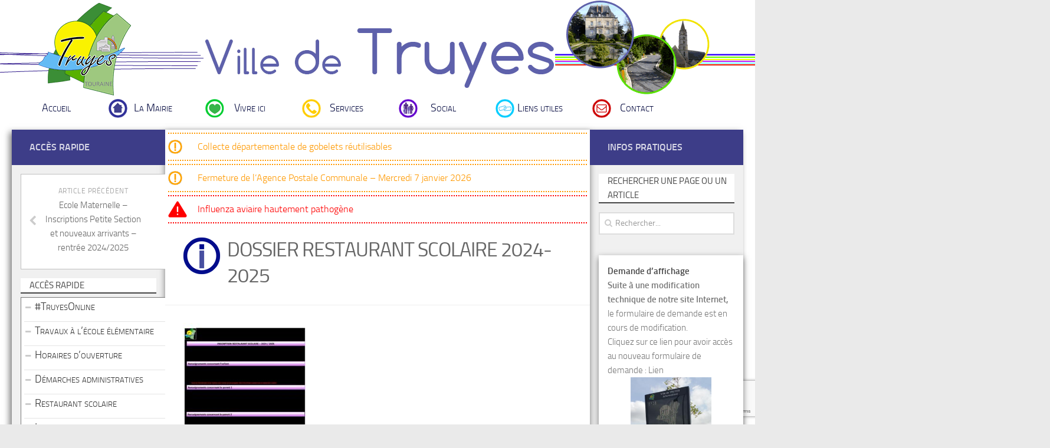

--- FILE ---
content_type: text/html; charset=utf-8
request_url: https://www.google.com/recaptcha/api2/anchor?ar=1&k=6LdeEeEZAAAAAPv5bjCwYLW2GZK5rR6M2a6h-8xU&co=aHR0cHM6Ly93d3cubWFpcmllLXRydXllcy5mcjo0NDM.&hl=en&v=7gg7H51Q-naNfhmCP3_R47ho&size=invisible&anchor-ms=20000&execute-ms=30000&cb=uwoy2y3gdy66
body_size: 48610
content:
<!DOCTYPE HTML><html dir="ltr" lang="en"><head><meta http-equiv="Content-Type" content="text/html; charset=UTF-8">
<meta http-equiv="X-UA-Compatible" content="IE=edge">
<title>reCAPTCHA</title>
<style type="text/css">
/* cyrillic-ext */
@font-face {
  font-family: 'Roboto';
  font-style: normal;
  font-weight: 400;
  font-stretch: 100%;
  src: url(//fonts.gstatic.com/s/roboto/v48/KFO7CnqEu92Fr1ME7kSn66aGLdTylUAMa3GUBHMdazTgWw.woff2) format('woff2');
  unicode-range: U+0460-052F, U+1C80-1C8A, U+20B4, U+2DE0-2DFF, U+A640-A69F, U+FE2E-FE2F;
}
/* cyrillic */
@font-face {
  font-family: 'Roboto';
  font-style: normal;
  font-weight: 400;
  font-stretch: 100%;
  src: url(//fonts.gstatic.com/s/roboto/v48/KFO7CnqEu92Fr1ME7kSn66aGLdTylUAMa3iUBHMdazTgWw.woff2) format('woff2');
  unicode-range: U+0301, U+0400-045F, U+0490-0491, U+04B0-04B1, U+2116;
}
/* greek-ext */
@font-face {
  font-family: 'Roboto';
  font-style: normal;
  font-weight: 400;
  font-stretch: 100%;
  src: url(//fonts.gstatic.com/s/roboto/v48/KFO7CnqEu92Fr1ME7kSn66aGLdTylUAMa3CUBHMdazTgWw.woff2) format('woff2');
  unicode-range: U+1F00-1FFF;
}
/* greek */
@font-face {
  font-family: 'Roboto';
  font-style: normal;
  font-weight: 400;
  font-stretch: 100%;
  src: url(//fonts.gstatic.com/s/roboto/v48/KFO7CnqEu92Fr1ME7kSn66aGLdTylUAMa3-UBHMdazTgWw.woff2) format('woff2');
  unicode-range: U+0370-0377, U+037A-037F, U+0384-038A, U+038C, U+038E-03A1, U+03A3-03FF;
}
/* math */
@font-face {
  font-family: 'Roboto';
  font-style: normal;
  font-weight: 400;
  font-stretch: 100%;
  src: url(//fonts.gstatic.com/s/roboto/v48/KFO7CnqEu92Fr1ME7kSn66aGLdTylUAMawCUBHMdazTgWw.woff2) format('woff2');
  unicode-range: U+0302-0303, U+0305, U+0307-0308, U+0310, U+0312, U+0315, U+031A, U+0326-0327, U+032C, U+032F-0330, U+0332-0333, U+0338, U+033A, U+0346, U+034D, U+0391-03A1, U+03A3-03A9, U+03B1-03C9, U+03D1, U+03D5-03D6, U+03F0-03F1, U+03F4-03F5, U+2016-2017, U+2034-2038, U+203C, U+2040, U+2043, U+2047, U+2050, U+2057, U+205F, U+2070-2071, U+2074-208E, U+2090-209C, U+20D0-20DC, U+20E1, U+20E5-20EF, U+2100-2112, U+2114-2115, U+2117-2121, U+2123-214F, U+2190, U+2192, U+2194-21AE, U+21B0-21E5, U+21F1-21F2, U+21F4-2211, U+2213-2214, U+2216-22FF, U+2308-230B, U+2310, U+2319, U+231C-2321, U+2336-237A, U+237C, U+2395, U+239B-23B7, U+23D0, U+23DC-23E1, U+2474-2475, U+25AF, U+25B3, U+25B7, U+25BD, U+25C1, U+25CA, U+25CC, U+25FB, U+266D-266F, U+27C0-27FF, U+2900-2AFF, U+2B0E-2B11, U+2B30-2B4C, U+2BFE, U+3030, U+FF5B, U+FF5D, U+1D400-1D7FF, U+1EE00-1EEFF;
}
/* symbols */
@font-face {
  font-family: 'Roboto';
  font-style: normal;
  font-weight: 400;
  font-stretch: 100%;
  src: url(//fonts.gstatic.com/s/roboto/v48/KFO7CnqEu92Fr1ME7kSn66aGLdTylUAMaxKUBHMdazTgWw.woff2) format('woff2');
  unicode-range: U+0001-000C, U+000E-001F, U+007F-009F, U+20DD-20E0, U+20E2-20E4, U+2150-218F, U+2190, U+2192, U+2194-2199, U+21AF, U+21E6-21F0, U+21F3, U+2218-2219, U+2299, U+22C4-22C6, U+2300-243F, U+2440-244A, U+2460-24FF, U+25A0-27BF, U+2800-28FF, U+2921-2922, U+2981, U+29BF, U+29EB, U+2B00-2BFF, U+4DC0-4DFF, U+FFF9-FFFB, U+10140-1018E, U+10190-1019C, U+101A0, U+101D0-101FD, U+102E0-102FB, U+10E60-10E7E, U+1D2C0-1D2D3, U+1D2E0-1D37F, U+1F000-1F0FF, U+1F100-1F1AD, U+1F1E6-1F1FF, U+1F30D-1F30F, U+1F315, U+1F31C, U+1F31E, U+1F320-1F32C, U+1F336, U+1F378, U+1F37D, U+1F382, U+1F393-1F39F, U+1F3A7-1F3A8, U+1F3AC-1F3AF, U+1F3C2, U+1F3C4-1F3C6, U+1F3CA-1F3CE, U+1F3D4-1F3E0, U+1F3ED, U+1F3F1-1F3F3, U+1F3F5-1F3F7, U+1F408, U+1F415, U+1F41F, U+1F426, U+1F43F, U+1F441-1F442, U+1F444, U+1F446-1F449, U+1F44C-1F44E, U+1F453, U+1F46A, U+1F47D, U+1F4A3, U+1F4B0, U+1F4B3, U+1F4B9, U+1F4BB, U+1F4BF, U+1F4C8-1F4CB, U+1F4D6, U+1F4DA, U+1F4DF, U+1F4E3-1F4E6, U+1F4EA-1F4ED, U+1F4F7, U+1F4F9-1F4FB, U+1F4FD-1F4FE, U+1F503, U+1F507-1F50B, U+1F50D, U+1F512-1F513, U+1F53E-1F54A, U+1F54F-1F5FA, U+1F610, U+1F650-1F67F, U+1F687, U+1F68D, U+1F691, U+1F694, U+1F698, U+1F6AD, U+1F6B2, U+1F6B9-1F6BA, U+1F6BC, U+1F6C6-1F6CF, U+1F6D3-1F6D7, U+1F6E0-1F6EA, U+1F6F0-1F6F3, U+1F6F7-1F6FC, U+1F700-1F7FF, U+1F800-1F80B, U+1F810-1F847, U+1F850-1F859, U+1F860-1F887, U+1F890-1F8AD, U+1F8B0-1F8BB, U+1F8C0-1F8C1, U+1F900-1F90B, U+1F93B, U+1F946, U+1F984, U+1F996, U+1F9E9, U+1FA00-1FA6F, U+1FA70-1FA7C, U+1FA80-1FA89, U+1FA8F-1FAC6, U+1FACE-1FADC, U+1FADF-1FAE9, U+1FAF0-1FAF8, U+1FB00-1FBFF;
}
/* vietnamese */
@font-face {
  font-family: 'Roboto';
  font-style: normal;
  font-weight: 400;
  font-stretch: 100%;
  src: url(//fonts.gstatic.com/s/roboto/v48/KFO7CnqEu92Fr1ME7kSn66aGLdTylUAMa3OUBHMdazTgWw.woff2) format('woff2');
  unicode-range: U+0102-0103, U+0110-0111, U+0128-0129, U+0168-0169, U+01A0-01A1, U+01AF-01B0, U+0300-0301, U+0303-0304, U+0308-0309, U+0323, U+0329, U+1EA0-1EF9, U+20AB;
}
/* latin-ext */
@font-face {
  font-family: 'Roboto';
  font-style: normal;
  font-weight: 400;
  font-stretch: 100%;
  src: url(//fonts.gstatic.com/s/roboto/v48/KFO7CnqEu92Fr1ME7kSn66aGLdTylUAMa3KUBHMdazTgWw.woff2) format('woff2');
  unicode-range: U+0100-02BA, U+02BD-02C5, U+02C7-02CC, U+02CE-02D7, U+02DD-02FF, U+0304, U+0308, U+0329, U+1D00-1DBF, U+1E00-1E9F, U+1EF2-1EFF, U+2020, U+20A0-20AB, U+20AD-20C0, U+2113, U+2C60-2C7F, U+A720-A7FF;
}
/* latin */
@font-face {
  font-family: 'Roboto';
  font-style: normal;
  font-weight: 400;
  font-stretch: 100%;
  src: url(//fonts.gstatic.com/s/roboto/v48/KFO7CnqEu92Fr1ME7kSn66aGLdTylUAMa3yUBHMdazQ.woff2) format('woff2');
  unicode-range: U+0000-00FF, U+0131, U+0152-0153, U+02BB-02BC, U+02C6, U+02DA, U+02DC, U+0304, U+0308, U+0329, U+2000-206F, U+20AC, U+2122, U+2191, U+2193, U+2212, U+2215, U+FEFF, U+FFFD;
}
/* cyrillic-ext */
@font-face {
  font-family: 'Roboto';
  font-style: normal;
  font-weight: 500;
  font-stretch: 100%;
  src: url(//fonts.gstatic.com/s/roboto/v48/KFO7CnqEu92Fr1ME7kSn66aGLdTylUAMa3GUBHMdazTgWw.woff2) format('woff2');
  unicode-range: U+0460-052F, U+1C80-1C8A, U+20B4, U+2DE0-2DFF, U+A640-A69F, U+FE2E-FE2F;
}
/* cyrillic */
@font-face {
  font-family: 'Roboto';
  font-style: normal;
  font-weight: 500;
  font-stretch: 100%;
  src: url(//fonts.gstatic.com/s/roboto/v48/KFO7CnqEu92Fr1ME7kSn66aGLdTylUAMa3iUBHMdazTgWw.woff2) format('woff2');
  unicode-range: U+0301, U+0400-045F, U+0490-0491, U+04B0-04B1, U+2116;
}
/* greek-ext */
@font-face {
  font-family: 'Roboto';
  font-style: normal;
  font-weight: 500;
  font-stretch: 100%;
  src: url(//fonts.gstatic.com/s/roboto/v48/KFO7CnqEu92Fr1ME7kSn66aGLdTylUAMa3CUBHMdazTgWw.woff2) format('woff2');
  unicode-range: U+1F00-1FFF;
}
/* greek */
@font-face {
  font-family: 'Roboto';
  font-style: normal;
  font-weight: 500;
  font-stretch: 100%;
  src: url(//fonts.gstatic.com/s/roboto/v48/KFO7CnqEu92Fr1ME7kSn66aGLdTylUAMa3-UBHMdazTgWw.woff2) format('woff2');
  unicode-range: U+0370-0377, U+037A-037F, U+0384-038A, U+038C, U+038E-03A1, U+03A3-03FF;
}
/* math */
@font-face {
  font-family: 'Roboto';
  font-style: normal;
  font-weight: 500;
  font-stretch: 100%;
  src: url(//fonts.gstatic.com/s/roboto/v48/KFO7CnqEu92Fr1ME7kSn66aGLdTylUAMawCUBHMdazTgWw.woff2) format('woff2');
  unicode-range: U+0302-0303, U+0305, U+0307-0308, U+0310, U+0312, U+0315, U+031A, U+0326-0327, U+032C, U+032F-0330, U+0332-0333, U+0338, U+033A, U+0346, U+034D, U+0391-03A1, U+03A3-03A9, U+03B1-03C9, U+03D1, U+03D5-03D6, U+03F0-03F1, U+03F4-03F5, U+2016-2017, U+2034-2038, U+203C, U+2040, U+2043, U+2047, U+2050, U+2057, U+205F, U+2070-2071, U+2074-208E, U+2090-209C, U+20D0-20DC, U+20E1, U+20E5-20EF, U+2100-2112, U+2114-2115, U+2117-2121, U+2123-214F, U+2190, U+2192, U+2194-21AE, U+21B0-21E5, U+21F1-21F2, U+21F4-2211, U+2213-2214, U+2216-22FF, U+2308-230B, U+2310, U+2319, U+231C-2321, U+2336-237A, U+237C, U+2395, U+239B-23B7, U+23D0, U+23DC-23E1, U+2474-2475, U+25AF, U+25B3, U+25B7, U+25BD, U+25C1, U+25CA, U+25CC, U+25FB, U+266D-266F, U+27C0-27FF, U+2900-2AFF, U+2B0E-2B11, U+2B30-2B4C, U+2BFE, U+3030, U+FF5B, U+FF5D, U+1D400-1D7FF, U+1EE00-1EEFF;
}
/* symbols */
@font-face {
  font-family: 'Roboto';
  font-style: normal;
  font-weight: 500;
  font-stretch: 100%;
  src: url(//fonts.gstatic.com/s/roboto/v48/KFO7CnqEu92Fr1ME7kSn66aGLdTylUAMaxKUBHMdazTgWw.woff2) format('woff2');
  unicode-range: U+0001-000C, U+000E-001F, U+007F-009F, U+20DD-20E0, U+20E2-20E4, U+2150-218F, U+2190, U+2192, U+2194-2199, U+21AF, U+21E6-21F0, U+21F3, U+2218-2219, U+2299, U+22C4-22C6, U+2300-243F, U+2440-244A, U+2460-24FF, U+25A0-27BF, U+2800-28FF, U+2921-2922, U+2981, U+29BF, U+29EB, U+2B00-2BFF, U+4DC0-4DFF, U+FFF9-FFFB, U+10140-1018E, U+10190-1019C, U+101A0, U+101D0-101FD, U+102E0-102FB, U+10E60-10E7E, U+1D2C0-1D2D3, U+1D2E0-1D37F, U+1F000-1F0FF, U+1F100-1F1AD, U+1F1E6-1F1FF, U+1F30D-1F30F, U+1F315, U+1F31C, U+1F31E, U+1F320-1F32C, U+1F336, U+1F378, U+1F37D, U+1F382, U+1F393-1F39F, U+1F3A7-1F3A8, U+1F3AC-1F3AF, U+1F3C2, U+1F3C4-1F3C6, U+1F3CA-1F3CE, U+1F3D4-1F3E0, U+1F3ED, U+1F3F1-1F3F3, U+1F3F5-1F3F7, U+1F408, U+1F415, U+1F41F, U+1F426, U+1F43F, U+1F441-1F442, U+1F444, U+1F446-1F449, U+1F44C-1F44E, U+1F453, U+1F46A, U+1F47D, U+1F4A3, U+1F4B0, U+1F4B3, U+1F4B9, U+1F4BB, U+1F4BF, U+1F4C8-1F4CB, U+1F4D6, U+1F4DA, U+1F4DF, U+1F4E3-1F4E6, U+1F4EA-1F4ED, U+1F4F7, U+1F4F9-1F4FB, U+1F4FD-1F4FE, U+1F503, U+1F507-1F50B, U+1F50D, U+1F512-1F513, U+1F53E-1F54A, U+1F54F-1F5FA, U+1F610, U+1F650-1F67F, U+1F687, U+1F68D, U+1F691, U+1F694, U+1F698, U+1F6AD, U+1F6B2, U+1F6B9-1F6BA, U+1F6BC, U+1F6C6-1F6CF, U+1F6D3-1F6D7, U+1F6E0-1F6EA, U+1F6F0-1F6F3, U+1F6F7-1F6FC, U+1F700-1F7FF, U+1F800-1F80B, U+1F810-1F847, U+1F850-1F859, U+1F860-1F887, U+1F890-1F8AD, U+1F8B0-1F8BB, U+1F8C0-1F8C1, U+1F900-1F90B, U+1F93B, U+1F946, U+1F984, U+1F996, U+1F9E9, U+1FA00-1FA6F, U+1FA70-1FA7C, U+1FA80-1FA89, U+1FA8F-1FAC6, U+1FACE-1FADC, U+1FADF-1FAE9, U+1FAF0-1FAF8, U+1FB00-1FBFF;
}
/* vietnamese */
@font-face {
  font-family: 'Roboto';
  font-style: normal;
  font-weight: 500;
  font-stretch: 100%;
  src: url(//fonts.gstatic.com/s/roboto/v48/KFO7CnqEu92Fr1ME7kSn66aGLdTylUAMa3OUBHMdazTgWw.woff2) format('woff2');
  unicode-range: U+0102-0103, U+0110-0111, U+0128-0129, U+0168-0169, U+01A0-01A1, U+01AF-01B0, U+0300-0301, U+0303-0304, U+0308-0309, U+0323, U+0329, U+1EA0-1EF9, U+20AB;
}
/* latin-ext */
@font-face {
  font-family: 'Roboto';
  font-style: normal;
  font-weight: 500;
  font-stretch: 100%;
  src: url(//fonts.gstatic.com/s/roboto/v48/KFO7CnqEu92Fr1ME7kSn66aGLdTylUAMa3KUBHMdazTgWw.woff2) format('woff2');
  unicode-range: U+0100-02BA, U+02BD-02C5, U+02C7-02CC, U+02CE-02D7, U+02DD-02FF, U+0304, U+0308, U+0329, U+1D00-1DBF, U+1E00-1E9F, U+1EF2-1EFF, U+2020, U+20A0-20AB, U+20AD-20C0, U+2113, U+2C60-2C7F, U+A720-A7FF;
}
/* latin */
@font-face {
  font-family: 'Roboto';
  font-style: normal;
  font-weight: 500;
  font-stretch: 100%;
  src: url(//fonts.gstatic.com/s/roboto/v48/KFO7CnqEu92Fr1ME7kSn66aGLdTylUAMa3yUBHMdazQ.woff2) format('woff2');
  unicode-range: U+0000-00FF, U+0131, U+0152-0153, U+02BB-02BC, U+02C6, U+02DA, U+02DC, U+0304, U+0308, U+0329, U+2000-206F, U+20AC, U+2122, U+2191, U+2193, U+2212, U+2215, U+FEFF, U+FFFD;
}
/* cyrillic-ext */
@font-face {
  font-family: 'Roboto';
  font-style: normal;
  font-weight: 900;
  font-stretch: 100%;
  src: url(//fonts.gstatic.com/s/roboto/v48/KFO7CnqEu92Fr1ME7kSn66aGLdTylUAMa3GUBHMdazTgWw.woff2) format('woff2');
  unicode-range: U+0460-052F, U+1C80-1C8A, U+20B4, U+2DE0-2DFF, U+A640-A69F, U+FE2E-FE2F;
}
/* cyrillic */
@font-face {
  font-family: 'Roboto';
  font-style: normal;
  font-weight: 900;
  font-stretch: 100%;
  src: url(//fonts.gstatic.com/s/roboto/v48/KFO7CnqEu92Fr1ME7kSn66aGLdTylUAMa3iUBHMdazTgWw.woff2) format('woff2');
  unicode-range: U+0301, U+0400-045F, U+0490-0491, U+04B0-04B1, U+2116;
}
/* greek-ext */
@font-face {
  font-family: 'Roboto';
  font-style: normal;
  font-weight: 900;
  font-stretch: 100%;
  src: url(//fonts.gstatic.com/s/roboto/v48/KFO7CnqEu92Fr1ME7kSn66aGLdTylUAMa3CUBHMdazTgWw.woff2) format('woff2');
  unicode-range: U+1F00-1FFF;
}
/* greek */
@font-face {
  font-family: 'Roboto';
  font-style: normal;
  font-weight: 900;
  font-stretch: 100%;
  src: url(//fonts.gstatic.com/s/roboto/v48/KFO7CnqEu92Fr1ME7kSn66aGLdTylUAMa3-UBHMdazTgWw.woff2) format('woff2');
  unicode-range: U+0370-0377, U+037A-037F, U+0384-038A, U+038C, U+038E-03A1, U+03A3-03FF;
}
/* math */
@font-face {
  font-family: 'Roboto';
  font-style: normal;
  font-weight: 900;
  font-stretch: 100%;
  src: url(//fonts.gstatic.com/s/roboto/v48/KFO7CnqEu92Fr1ME7kSn66aGLdTylUAMawCUBHMdazTgWw.woff2) format('woff2');
  unicode-range: U+0302-0303, U+0305, U+0307-0308, U+0310, U+0312, U+0315, U+031A, U+0326-0327, U+032C, U+032F-0330, U+0332-0333, U+0338, U+033A, U+0346, U+034D, U+0391-03A1, U+03A3-03A9, U+03B1-03C9, U+03D1, U+03D5-03D6, U+03F0-03F1, U+03F4-03F5, U+2016-2017, U+2034-2038, U+203C, U+2040, U+2043, U+2047, U+2050, U+2057, U+205F, U+2070-2071, U+2074-208E, U+2090-209C, U+20D0-20DC, U+20E1, U+20E5-20EF, U+2100-2112, U+2114-2115, U+2117-2121, U+2123-214F, U+2190, U+2192, U+2194-21AE, U+21B0-21E5, U+21F1-21F2, U+21F4-2211, U+2213-2214, U+2216-22FF, U+2308-230B, U+2310, U+2319, U+231C-2321, U+2336-237A, U+237C, U+2395, U+239B-23B7, U+23D0, U+23DC-23E1, U+2474-2475, U+25AF, U+25B3, U+25B7, U+25BD, U+25C1, U+25CA, U+25CC, U+25FB, U+266D-266F, U+27C0-27FF, U+2900-2AFF, U+2B0E-2B11, U+2B30-2B4C, U+2BFE, U+3030, U+FF5B, U+FF5D, U+1D400-1D7FF, U+1EE00-1EEFF;
}
/* symbols */
@font-face {
  font-family: 'Roboto';
  font-style: normal;
  font-weight: 900;
  font-stretch: 100%;
  src: url(//fonts.gstatic.com/s/roboto/v48/KFO7CnqEu92Fr1ME7kSn66aGLdTylUAMaxKUBHMdazTgWw.woff2) format('woff2');
  unicode-range: U+0001-000C, U+000E-001F, U+007F-009F, U+20DD-20E0, U+20E2-20E4, U+2150-218F, U+2190, U+2192, U+2194-2199, U+21AF, U+21E6-21F0, U+21F3, U+2218-2219, U+2299, U+22C4-22C6, U+2300-243F, U+2440-244A, U+2460-24FF, U+25A0-27BF, U+2800-28FF, U+2921-2922, U+2981, U+29BF, U+29EB, U+2B00-2BFF, U+4DC0-4DFF, U+FFF9-FFFB, U+10140-1018E, U+10190-1019C, U+101A0, U+101D0-101FD, U+102E0-102FB, U+10E60-10E7E, U+1D2C0-1D2D3, U+1D2E0-1D37F, U+1F000-1F0FF, U+1F100-1F1AD, U+1F1E6-1F1FF, U+1F30D-1F30F, U+1F315, U+1F31C, U+1F31E, U+1F320-1F32C, U+1F336, U+1F378, U+1F37D, U+1F382, U+1F393-1F39F, U+1F3A7-1F3A8, U+1F3AC-1F3AF, U+1F3C2, U+1F3C4-1F3C6, U+1F3CA-1F3CE, U+1F3D4-1F3E0, U+1F3ED, U+1F3F1-1F3F3, U+1F3F5-1F3F7, U+1F408, U+1F415, U+1F41F, U+1F426, U+1F43F, U+1F441-1F442, U+1F444, U+1F446-1F449, U+1F44C-1F44E, U+1F453, U+1F46A, U+1F47D, U+1F4A3, U+1F4B0, U+1F4B3, U+1F4B9, U+1F4BB, U+1F4BF, U+1F4C8-1F4CB, U+1F4D6, U+1F4DA, U+1F4DF, U+1F4E3-1F4E6, U+1F4EA-1F4ED, U+1F4F7, U+1F4F9-1F4FB, U+1F4FD-1F4FE, U+1F503, U+1F507-1F50B, U+1F50D, U+1F512-1F513, U+1F53E-1F54A, U+1F54F-1F5FA, U+1F610, U+1F650-1F67F, U+1F687, U+1F68D, U+1F691, U+1F694, U+1F698, U+1F6AD, U+1F6B2, U+1F6B9-1F6BA, U+1F6BC, U+1F6C6-1F6CF, U+1F6D3-1F6D7, U+1F6E0-1F6EA, U+1F6F0-1F6F3, U+1F6F7-1F6FC, U+1F700-1F7FF, U+1F800-1F80B, U+1F810-1F847, U+1F850-1F859, U+1F860-1F887, U+1F890-1F8AD, U+1F8B0-1F8BB, U+1F8C0-1F8C1, U+1F900-1F90B, U+1F93B, U+1F946, U+1F984, U+1F996, U+1F9E9, U+1FA00-1FA6F, U+1FA70-1FA7C, U+1FA80-1FA89, U+1FA8F-1FAC6, U+1FACE-1FADC, U+1FADF-1FAE9, U+1FAF0-1FAF8, U+1FB00-1FBFF;
}
/* vietnamese */
@font-face {
  font-family: 'Roboto';
  font-style: normal;
  font-weight: 900;
  font-stretch: 100%;
  src: url(//fonts.gstatic.com/s/roboto/v48/KFO7CnqEu92Fr1ME7kSn66aGLdTylUAMa3OUBHMdazTgWw.woff2) format('woff2');
  unicode-range: U+0102-0103, U+0110-0111, U+0128-0129, U+0168-0169, U+01A0-01A1, U+01AF-01B0, U+0300-0301, U+0303-0304, U+0308-0309, U+0323, U+0329, U+1EA0-1EF9, U+20AB;
}
/* latin-ext */
@font-face {
  font-family: 'Roboto';
  font-style: normal;
  font-weight: 900;
  font-stretch: 100%;
  src: url(//fonts.gstatic.com/s/roboto/v48/KFO7CnqEu92Fr1ME7kSn66aGLdTylUAMa3KUBHMdazTgWw.woff2) format('woff2');
  unicode-range: U+0100-02BA, U+02BD-02C5, U+02C7-02CC, U+02CE-02D7, U+02DD-02FF, U+0304, U+0308, U+0329, U+1D00-1DBF, U+1E00-1E9F, U+1EF2-1EFF, U+2020, U+20A0-20AB, U+20AD-20C0, U+2113, U+2C60-2C7F, U+A720-A7FF;
}
/* latin */
@font-face {
  font-family: 'Roboto';
  font-style: normal;
  font-weight: 900;
  font-stretch: 100%;
  src: url(//fonts.gstatic.com/s/roboto/v48/KFO7CnqEu92Fr1ME7kSn66aGLdTylUAMa3yUBHMdazQ.woff2) format('woff2');
  unicode-range: U+0000-00FF, U+0131, U+0152-0153, U+02BB-02BC, U+02C6, U+02DA, U+02DC, U+0304, U+0308, U+0329, U+2000-206F, U+20AC, U+2122, U+2191, U+2193, U+2212, U+2215, U+FEFF, U+FFFD;
}

</style>
<link rel="stylesheet" type="text/css" href="https://www.gstatic.com/recaptcha/releases/7gg7H51Q-naNfhmCP3_R47ho/styles__ltr.css">
<script nonce="75RHzC0ZPG5oorYPyn6Ysg" type="text/javascript">window['__recaptcha_api'] = 'https://www.google.com/recaptcha/api2/';</script>
<script type="text/javascript" src="https://www.gstatic.com/recaptcha/releases/7gg7H51Q-naNfhmCP3_R47ho/recaptcha__en.js" nonce="75RHzC0ZPG5oorYPyn6Ysg">
      
    </script></head>
<body><div id="rc-anchor-alert" class="rc-anchor-alert"></div>
<input type="hidden" id="recaptcha-token" value="[base64]">
<script type="text/javascript" nonce="75RHzC0ZPG5oorYPyn6Ysg">
      recaptcha.anchor.Main.init("[\x22ainput\x22,[\x22bgdata\x22,\x22\x22,\[base64]/[base64]/bmV3IFpbdF0obVswXSk6Sz09Mj9uZXcgWlt0XShtWzBdLG1bMV0pOks9PTM/bmV3IFpbdF0obVswXSxtWzFdLG1bMl0pOks9PTQ/[base64]/[base64]/[base64]/[base64]/[base64]/[base64]/[base64]/[base64]/[base64]/[base64]/[base64]/[base64]/[base64]/[base64]\\u003d\\u003d\x22,\[base64]\\u003d\\u003d\x22,\x22D8OWwo3DjMOfwrTCmnbCtcK3ejYdwo/DqGVBFsOqwopNwqHCo8O8w5BIw5dhwpLChVRDZB/[base64]/CscK7w7Y7wrHDu8ORw7TDuWPDosKhw4rDmTrCvMK1w7HDs8OjJlnDocKXF8OawoA+VsKuDMO8AsKQMU4bwq0zcsOxDmDDuELDn3PCh8O4eh3CjV7CtcOKwrPDl1vCjcOJwo0OOXo3wrZ5w7oYwpDClcKsfsKnJsKVGw3CucKUZsOGQx5cwpXDsMKNwp/DvsKXw6TDr8K1w4lnwqvCtcOFbMOsKsO+w65cwrM5wr42EGXDn8Owd8Ogw6w8w71iwqUXNSV8w4Baw6NcGcONCmdAwqjDu8OBw6LDocK1UDjDviXDoTHDg1PCgcKbJsOQDx/Di8OKD8KBw65yKyDDnVLDnwnCtQIVwoTCrDkjwrXCt8KOwpRwwrp9E13DsMKawqIYAnw/S8K4wrvDr8KqOMOFFsKZwoAwDMOBw5PDuMKjJgR5w7PClD1DQgNgw6vCucOhDMOjVBfClFtGwpJSNnzCpcOiw59tQSBNNMOSwoodRMKhMsKIwrlSw4RVWgPCnlpUwrjCtcK5OVo/w7YBwpUuRMKMw73CinnDs8O6Z8OqwonCkgd6JCPDk8OmwpTCnXHDm0kSw4lFMVXCnsOPwrYWX8O+H8KTHldow43DhlQqw5hAck/DqcOcDk9KwqtZw7nCqcOHw4YwwprCssOKc8Kiw5gGYwZsGRtucMOTHcOTwpoQwp8Ew6lAX8OLfCZVICUWw6DDnijDvMOYGBEIbHcLw5PCgmlfaWRPMmzDpGzCliMKUEcCwpnDv03CrRFBZWw5bEAiJ8Kjw4s/QA3Cr8Kgwpcpwp4GVsO7GcKjMAxXDMOAwoJCwp1rw7TCvcOdS8OaCHLDpMO3NcKxwrfCrSRZw5TDm1LCqQrCr8Oww6vDlsO3wp83w4oJFQE5wp8/dA53wqfDsMOlIsKLw5vCnMK6w58GA8K2Djhgw6EvLcK/w6Ugw4V8V8Kkw6Zlw6IZworCmcOiGw3DlA/ChcOaw4XCgm1oO8Omw6/DvAoFCHjDqnsNw6A2CsOvw6l8TH/DjcKoaAw6w4lqd8Odw7LDi8KJD8KDSsKww7PDnMKgVAdzwowCbsKqasOAwqTDtnbCqcOow6XCnBcce8OoOBTCrFhNw5ZCTFxswp3CpFJpw5/CksOMw6UZZcKWw7rDqcKpHsOmwrTDsMOlwprCqw7CukRaSHLDpMKOGkVvwrnDrMKuwpRxw5DDosO4wpzCvxllel08wp0hwpbCmRUNw7M9wo0bw67Dp8OpdMK+XsOfwo/[base64]/wo0Kw73CskrCoVrCn8KbwqbCmgk3wrrCscKqwqUhdMO7wplOLhTDqHcWd8Klw5gzw5PCh8OXwoDDgMOLCCbDtcKNwqLCpxXDqsKXNsKlw63CvMK7wrfCsTggPcKbQEtww6NowoZLwroIw4J2w4PDqF4iIMOQwpdfw6t2AG8owr/DhT/DksK/w7TCsmHDocOFw5PDh8OgU15mEHFnLGAAKMKCw7vDoMKRw6FCIHQgGcKUwr4OeQ3Dv1dFUmvDuyQNOlY2wo/[base64]/DkV5YwpjCmHBqwpDCsy59UsO/w5rDrcKwwrHCoR4OHkrCvcKecjtWZMOkeSXCmynCn8Oic1rCiC4DekHDuSbCt8O+wr7Dn8OYdGjCkAMQwoXDvDk2woLCv8KvwrR6w7/Dmw1NAxzDj8O7w6wpQMOcw7HCnWzDhMKBRRbCkWNXwo/ClMOmwo0HwpAyIcK/IEVpfMKnwoktSMOqZMOzwoDCocOBw4zDkDpgA8KlbsKVdR/CjEZBwqsYwqA9bMOJwrrCugLCoEpka8KGb8Kbwo4+O0wnIgkkd8KawqnCswvDv8KGwqjCqCsuDCscZxhRw6olw7rDr08rwoTDnx7CgFvDh8OsIMOCOMKnwoxtYSrDr8K/[base64]/eFPDtcOlw7vDgcK3aMOdwqpvUD7CnnnCpcKOcsOEw6LDrcKowpXCqMOAwp7ClVRHwr8uWE3CtTVRYG/DvjbClsKsw5/DsU8xwrNWw7cMwpo1a8KBScKBWQ3ClcKGwqlqGGBqZ8OEdDEhRcKbwphqQcOLDcO0XMKTcgDDoGBTMsKTw7BYwoLDjMKtwrjDm8KLVn8kwq4YGsOvwqbDrcKCLsKfMMKDw714w6R6wqfDpX3Cj8KZDyQ2K2HDvT7CvTQQMFVVY1PDqz/DilTDvMO7VjEEacOZwq/DjnnDrTXDhMK9wpvCu8OHwrJJw7B3HX/[base64]/[base64]/[base64]/woJGw6YDDHQmw51Nw6pnGEbDpsKvJcKwW8K+JsKjdsOXQ3bDmCthwo9OX1TCvcKnLyACXMKxBG/CqMOTNsOKwp/DusO4QFbDm8O8MCvCosO8w7bCgsOUw7Uya8K2w7UULB7DmnbCkWLCjMOzbsKKAsO8eVd5wqXDiQ52wr3CuwtWQsOkw6BvDGQHw5vCjcOKKcKnIhYqdXnDpMK8w5dHw6LDmnLDiXrCnx3CvUB0wr/DosOfw4E0LcOCw4vCncKQw5kBAMK4w4/CisOnEsO2WsOLw4VrIj1IwonDg2vDhMOMesKCw6UJwo0MB8O0bcKdwo1mw4lxalHDrR5Yw6fCuy0pw6EqEiXCn8KTw4fCtn/[base64]/[base64]/CqUspw5oCwqkMJ8O4wpXCkXnDlETCgcOqAsKnw4rDnsO8AMOzwrDDnMOfw4QSwqJtEEPCrMKwGGJYwrbCvcOxwprDtMKUwo94wr/[base64]/[base64]/[base64]/Cm8O8wr/DjQrCiljCnwfDjMOJf1DDn1jDhsOLwpbCvcKYMMKoY8KDDcOcE8OYw5HCg8KSwq3CvloFADceHSoWLMOZDcOtw6jDq8ODwoRaw7DDgmItZ8KbSCoWOsOLTWttw7kxwpwcM8KTY8O6BMKEbcO4FsKnw40rKGnDv8OMw605bcKFwpVrw4/CtXXCocOJw6LCk8KywpTDo8Oqw6IwwrpxYMO8wrd9dx/[base64]/DqxAOS8KEMsOvWMK0w6/Di0tmN13ClcKvwrk5w752wrXCl8OBwpNKeUUjN8K/[base64]/[base64]/Cji18wrd7EsOWw5tbwpINK8KXX8Kww6rCpsKTfcKNwq0Uw6/DtcK6YjYIKsKUFyjCi8O6woBlw5hTwok1wpjDm8OUc8Kkw7XCv8KMwpM+TGXDjsKmw4/[base64]/[base64]/Dq8KLU8OqEmc0w74Awp53wrEIw63Do8Omag7ClMKef2vCrTPDriLDscObwqHCoMOtesKAb8OCw6UZP8KXIcKzw6sPfXnDsUbDgMOhw5/DqkIENcKHw5UWZVU4bRwHw7nClGzChGlzEmDDsAHCssOqwpbChsOOwofCmjtJwonDkwLCssOAw5vCvVkDw64bCcKSw5nDlBt1woDCt8OZwoFxwrHDmFrDjl7Dt2nDnsOhwoLDtyfDk8KoZMOTXi7CsMOqWsOoEWFWW8K/ccOWwovCjMK2c8KZwpDDj8K6AcOnw6Riw7/[base64]/K8OHcMOOZhjDlsKvXC7CgcKafGh8O8O0w5XCtzTCljYKH8KON1/CtMKwfyYdYcOawpnDisOZKRFkwoXDnTzDusKawoDClMKkw5I9wojCnRkhw7Juwoxuw48bczTDq8K5wp4owqFVMm0tw7YSFsOjw4HDm3wFfcKcScOME8K7w6fDj8OKBMKyc8Kbw4nCp3zDl1/CvTfCocK6wqDCsMKkPUbDkk5gbMKZw7LCq0NgUzFRTn57QcO/wrtSKjwGBVY9w74xw4lSwq50EcKcw6w1DsKVwoglwoXDoMOfGXUEMhzCoxcZw7rCt8KREmUMwqJLEMOFw67Cr1DCrmZuwohSCcKmHsKbEDfDoz7CicOiwpHDiMKrURwmUWNyw4wWw48bw7TDuMO9H1PCu8Kkw5xnLBx4w6dGw7/CmcOnw7ApGcO2woDDvx7DnTJrDcO1woJNHcKmdhXDi8OZwrd/w7/[base64]/[base64]/w6pKO8ODMz1kwqjDv29sbWZcwq/DnU0jwpkow6IBJG0MVsKqw4Jtw55OCcKtw5wHbMKQBcOiaATDqsO5WjVCw4HCpcODZSYICW/DvMK2w6c4Vj4Uwo8gwqrDq8KJTsOUw60dw7DDj3/DqcKnwo/DpMO6UcOIXsO6w6LDm8KiU8OlS8KrwqzDsh7DjU/ClmZeOxLDocOXwpfDkTfCs8OXw5Jfw6jCk1c5w5vDoBA8cMKiXVnDt0LDsTjDlDzCnsKBw7c9SMKdZ8O8TMK1FsOtwr7CpsKYw7p/w5Baw6BoYWvDiCjDusKBYsOSw6shw5bDhWzDqsOoA183FcOsG8K0OmDCjMOyMiYnFMO+woJyClHCk0t3w5pHMcOhZ0chw6zDuWnDpMODwoVASMOfwrvCjFcMw5N6dcO3H1jCvAPDhRshdQjCqMO8w5DDjQMnZGEWDsKKwr4gwoRDw6LCtmw1OiTCgx/DtsONQi3Ds8Olwpkqw4xRw5IDwp1efMKAcnBzccO7wrbCmW0aw4fDhMO3wrgqWcONPsOuwpsuw77CvTHCv8K9w7jCsMOewolew77DqsKxXy9Rw5fCicKkw5cxYcOrSSEWw70pd2LDuMOCw5EAecOlegVgw7rCui19fmgmJ8OTwqXDtwVOw7gfWMKyOcKlwpTDg1zClB/CoMOjEMOJFirCtcKSwrDCv25XwrMOw5gTGMO1w4YcW0rDpQwgCTtuRcOYwqLCuwE3SnAnw7fCoMKCVMKJwovDiUXCjV3CucOJwo8jHiUEw4giMcO5OcOPw5HDsmhqf8Kuwr8Xb8Ogwo3DljXDpX/Cq1wFVcOew74rwo9/wrF8bHvCtMOuElcACcOGVWMrw7w0FHbCv8KawrAeccOOwp8hwo3DscK1w4UUw77CqDjCk8OUwrwow6/DrcKRwoscwrAiUMOMNMKYGh1Kwr3DoMO7wqTDrUrDlDMvwpfDtmwyMsOXW2hvwow3wpxSMCPDqnBqw5pdwqXCgsKlwpjCnXxNPMKww7nClMKMDsK/NMO3w6sew6LCrMOMfMOEYsOvcsKXcTnClwhKw7/CosKzw7vDgxnCssO9w6ZNIXzDui4vw6J4VgfCpCbCo8OWW0Rue8KtNcKew5XDoR1kw67CpibCoyPDh8OAwpgNcEXClsOubA0swrkzwrgWw5HCvcKESCZOwr3CvMKQw5geaVLDp8Oxw53Cl0Eww4PDj8KcYUZgesOrScOsw4fDiG7DrcOqwp7DrcO/QMO8Y8KRF8OVw5vCixrDoXB4wrDCtWBGIBtIwpIecmMbwqLCr2LDl8KiUMOXW8O3LsOVw6/[base64]/DjApQwpUhacK4w67CgsODHcKFw7zCtsKmEGPCsEzCuCjCkGXDhTwow6YiScKgR8KmwpYNfMKzw6/CpMKgw7gdIlPDoMKHIXZdJ8O7TsOPcxnCrEfChsKKw7AqEWbCsQhswqIsEsOhVEFrw7/CjcOJM8KBwpbCvCl8A8KPcnYjdcKdQT7DpMOENFLDi8OTwo5AaMKVw7fDtMOYIHUrYiLDoXE/fMK3Qh/[base64]/DnMKJMzTCrThvwrXDmMOGwop/wqI5W8OjwrrDj8OxI0FMazDDjj08wrokwrBtN8Kow4vDj8O2w7MVw7gobDkaUV7DlcK1PAbDgsOjQ8KaWRzCqcKqw6XDmcO+DsOJwpckTgsUwq3DvsOjUUrCgsO5w5vCjcOQwoMVLcKsQ0U3I3t0F8OwKsKUZ8OcYTvCsk/DrMOJw4t9agrDocO+w5PDhRhecsOCwqBLw79Kw7BDwqbCn2MQRDvDnnrDosOHR8O0wr51wozDvcOIwrnDucOoI15Cf3fDr3gtwoDDpSx7HsO6BsKMw7DDmcO/worDnsKewqMHJsOEwpTChsK/ecKXw7kfVcKdw6TCpMONUsK3Dw7CmRbDi8Ouw5UeQ0AgScKmw53CosKCwpdTw70Lw7orwqtYwo4Yw4cLDcK7CXo4wqrCnMKfwqfCoMKDaS4wwpbCuMOww7tacSvCtsOcwpkYf8KmeilINcKMCjVmw6JTH8OuSAJ/ZcKlwrV4LsKQYxPCtTE8w6JzwoPDtcOew5bCnVPCtMKJIMKTwpbCucKTJQDDnMK/wozClzTCvFETw5bDhC9Rw51ERzTCg8K/wrnDm0fCqU3Cp8KPwp9rw7sOwqw4wpoYwpPDtRkYKsKaT8OBw6LCsiVSw7hdwo0hMsONw6TCj3bCv8K4BsObX8K/woHDjnnDngpewrzCpMOTw4Uvwqhww5DCjsOjMyLDkkQOBA7DpGjDnA7CkG5tPDDDq8KHMg9QwrLCq3vCvMOPKcK5MlNVcsKcZ8KUw73Do3fCscK/TMO3w7LCjcKMw59oK0TCiMKLw6dVw5vDqcOfEMKjWcOQwpfDmcOQwoAxIMOAMMKBdcOqw7oGw6dQb2pcXTzCp8KtF0HDisOuw7Ayw6rDmcOMUDrDrVhwwqDDthoXGnUsIcKOQcKdWE1Cw6TDq2Nuwq7CuDZ+BMONbxfDrMOZwo86wqVEwo4nw4PChcKGwr/DjxTCg1JFw5JsUMOrHXDCucONacOrASbDkh8Aw5HCqGbCi8OTw7zCp3tnKwnCscKGw6tBVcOUwqJvwoTDnjzDuVAvw6sGw6cEwqHDuTRew7EWE8KoQgVgSAjCh8OtWi/DucOaw6Vbw5ZDw5nCrcKjw6AbcsKIw6cCemrCgsKuw45uw54vbMKTwrMAJsO8wpTCpE3CkTHCjcOkw5BGU1kCw55UZ8Ogd1MLwrM6MMKLw5XCu2p8bsKGb8KuJcKuNsOsa3HDvVrDl8OzfMKIJHpFw55WGyXDksKKwrEBUcKWbsO/w5PDsCDCuhDDsB1BCMKcZMK/[base64]/Cp8Kxw63Di8KMw4xuwr4VMQ7CshnDnTN6w5HDplQmMjTDgntmTTdvw5fCl8KXw6d1w7bCqcOrCsO4MsKkOMOMFR9Vw4DDtT3Chh3DmFXCq1zCicKzI8OqfmImJW1KLsOiw6Fqw6BdV8KMwoPDt1AjK38mw5DCkjolcGjCpC07wq/CiwoFEsKgX8K9wobCm0tLwp4Bwp7Ct8KCwrnCjmc6wrpTw5dBwpbCpxtcw40qByMQwr0zCcKWw5fDq19Mw64wKMOlwqPCrcOBwrTCpUFSQCUJOyHCr8KZfyXDlgx/[base64]/[base64]/Do8OTw4U6DRvCmcOLwo/CjAfDpcOjO8KMw7TCnMOgw5vDssKRw5zDuDUVI08dEcORYnXDr2rCjgYSA1Nid8OQw4fCjcKJecKswqs6I8OLRcKTwrYzw5UXWMKOw5ctwpvCo1Q0RH0aw6LCsVnDkcKREVbCjMKvwrk8wrfCqAbDgxAcw4sIHMKdwqEgwo4aC2/Cj8Kfw7wqwrvDkijChHNrE3LDpsO6ByY2w5cOwqlcVxbDuBPDnMK3w6gMw53DoXxgw6MOwqkeIWXDnMOZw4Eowq1Lwq9Ew58Vw5RvwrsBdzc6woPCvzrDusKAwqDDjGIMPcKqw7rDq8KqEVQ2NRzCi8KYQg/DkcOvcMOewoHCo09kHMOmwrBjH8K7w5JDV8OQVcKxATBWwoHDpcO1wrfCoU4yw7R5wq/DjmbDrsKaTWNDw7dSw4toCRDDkcOJfBfCkm4gw4UCw6MlTcOSYgQVw4DDq8KOb8Kuw7pNw5JEXDkFej/DrEQPKcOrfGrCicOiSsKmfW89LMOEMMOkw4bDuzPDmsOZwp0rw5RnfEdRw4/CtSk2d8O4wrIiwrzClMKbDFJrw7jDsDxPwprDlzt+B13Cr1XDkcOOUG1/[base64]/Rghjw5/Ctxw2RBpGwoDDkcK3L2zCgMKOwr7CiMOnwpY/WGs8wrrDv8Klw7lafMOQw7jDo8OHdMK9wq7DosKjw7bCtxFtBsKywp58w5VTMsKGwrrCmsKOKh3CmsOIS33CjsKwXyrCrsKWwpDChkXDkRrCqMO2wqNFw5jCkMO1D0HDrTHCvVLDosO5wr/DuRfDsGAQw5NnEsOcY8Khw67DuwTDjibDjwDDkzl3DnY3wpc9wpXCuwQ+XcOhPMOXw5BGcjYIwpAFXVDDvgXDscO/w6XDicKtwooLwrJRw5BdWsKdwrdtwoDDvMKNw4Arw7bCocKFesOIaMOFIsK0KCsHwpobw5NVFsOzwqZ5divDgMKxPsKrbRDCpsK/wrDDkBzDqMKtwqYdwo88wocrw5bDoCQ7O8KsK0ZjIMKIw7xvQSk5wpnCn1XCjGZHwrjDnxTDtUrCiBAGw6Qxw7/CoWdldVDDgFfDgsKEw4txwqBJO8OwwpfDgW3DjsKOwodjw7bCkMOWw7bCrn3Dg8K7w6wJFcOLbSrDs8OKw71gYEFsw4Q9YcOawqzChFDDjcO8w5PClhbCkMOcUwPDrGLCmCfCsRlgDcK/[base64]/Cj8KKGEbDi8KFPFvCrQ7ChwfCpwjDm0rDrSVywrHCscOnUsKhw5EVwrFJwoLCiMKOEXl3LwhSwpvDrMKmw7gYwpTCl3rCm1sBB1nCiMK7XR/Dn8KxQlrDk8K9R1fDkxLDvsOOTwHClh3CusK9wostV8OOKAxCw4dhwr3Cu8Kdw7RyLQQ+w5LDsMKgBMKTwo3DiMO2w79JwpMULzpIIgDDhsKnenrDj8OxwqPCqkHCgTnCiMKifsKBw6J+woXCpGoxHSYKw67Cg1TDiMK2w5/Cj2wSwpsww5NhSMOGwqbDs8OWCcKSwp9Qw7N8w7gtX012Mh7CnnbDvRfDtMK/NMKrH2wkw7RoEMODdRZzw4zDiMK2Y1TCi8KnGn1FbsKAd8OVNVPDimIYw5pFLnDDlSIEEi7CjsK4CMOHw6DDnFsyw70Bw540wpXDkSUJwqrCqMO4wrpZwrzDq8KSw5tEVcOmw53Ds2JGSMKvb8OWLyYAw5ltVT7DucKOYcKVw54sZcKVa0TDgVPCs8K/woHCmcOgwrdeCsKXe8O/[base64]/DlwTCv8KvwrpqLMOIwq/CqDXCnsOPfAvDoWEsXBN9S8KqbMKeezvDpiFLw7QaVRPDq8Kpw6fDl8OjIwoLw6jDvx1cdgHCnsKWwojCt8Osw7DDjsKnw6/Dv8OAw4ZYQ2zDqsKRE0h/DcOuwpBdwr7DhcO3wqHDvEDDjsKyw67CjcKqwrs7ScKpAXDDl8KMWMKiRMObw7HDjAtFwpZcw4crU8KDNTrDp8Kuw4/Ck1bDpMOVwpbCvsOwRBAqwpDCs8KVwq/Do3JVw7oBXsKIw6APfMObwpQswoVXQVxjfl3CjwhaYwdXw6NmwqnDjsKuworDgwhOwpNqwp8fPRUEwqvDisOpd8O6c8KUT8KAWm8GwopWw4zDsAjDjivClVYjO8K/wqBrBcOtwqh2wqrDuX7Cu0FYwoXCgsK2w5jClsKJFMOtw5DCkcKPw7J5ScKOWg9lw7XDisOCwp3CnlUxXjE6HcKoAk3Cg8KLRCrDksK0w5/Du8K/[base64]/DrCzCqsOzc2nDjMKSVMOsS8K/wqjDl8KQKEwGw77Dpw5TNcKywrFNRBvDgx4pw6pjGWxuw5TCgltawobDp8OqTcK1wobCoHLDpzwNw4/DjThUV2UAMVzClyQ5MsKPTg3DkMOWwrF6Wj9EwpMPwo0UKHHDt8KUdGEXSk0Qw5bDq8OiP3fDsVfDsU0iZsOwRsK9wqk4wpHCsMO+w5HDhMOCw50UQsKEwolnacOew43DsB/DlsOUwrvDgU5Uwr3DnlbDsxHDnsOKXSvCsVt+w7HDmy4aw4XCo8Oww5TDpWrCvsO8w7gGw4TCm2/CusK3Dw08wp/DqBvDucKkWcK2ZMK7cyvDqElvRsOJKMO3V03CpcOAw5w1AifDmxkYfcK0wrLDpsKjOsK7HMOIGcOtw63CrRHCowvDpcO2K8O7w5dew4DDlDZgLmvDmy7Do0t/[base64]/w7c/[base64]/[base64]/QE7Cj04qw5A8w4fDmMOhEG3DhcO/fHLDmMKywrDCjMOEw6bCv8KtQcOEAHXDusK/KMKZwqwWRjPDl8OPw5ECJ8KvwovDtSgSSMOCWsKlwqPChsOJEgXDtsOoQcK/w7/Do1LDgRbDsMOVMw8YwrzDlMO0Zjkew5JowqoFPMOvwoRzH8KzwrDDrDPCvC4zKcKHw6TCtSJJw7zChQRlw40Uw5Myw6kDJ1zDlCjDjm/Ds8OySMOJOcK9w4fCkMKPwr8NwonDrMKdKsOUw58Bw5ZSVy0wIgNlwozCgsKYXwDDvMKHTMKLCMKMWWLCuMOwwq/Drm4zbCjDjsKUAMKIwoUiThLDpUF/wrPDkhrCi3XDtsO6TsOUTHLDlhvCgE7DuMOvw63DssOCwpzDi3oHwoDDkcOGOMO6w4EKbsK/[base64]/Dqk/Ct1JGPMOARUnCqcK/[base64]/KEvCpWLClVJwS8OyRcOSFGNiEBvDlFgyw7YzwrPDlHkNwpVsw6NqGBvDhsKvwp/[base64]/DmsOBasK6wojDgiVfX2jDnsKtw7LCsHnDvcO4ecKCA8OcWCvDhsKrwpjDm8OGwrTCs8KFABzCshQiwol3YsO7NsK/FQLCgTAGYB0RwoLCnEcZChVifcKmPsKCwqU/[base64]/Dhmd7N8Opw6/[base64]/DnMKNwoVCw7wZc2JzLVxLwonCscKBwoMcFUjDm0LCjMOUw5PCjDbDlMKqfgLDqcOzZsKFEMKcw7/CghLCkcK/[base64]/CpXE9wqXDu8K5wqbCrXsccMKFXjIgZRfDuWLDjkHCp8KTRsObZEZPAsOYwp5JZsKPKsOyw64RGMOLwpfDm8KgwroCFm8/ViN9wrDDqiZZLsKOUA7DucKdAwvDgjPCgsKzw7F+w6HDp8Odwoc6M8Ksw6EPwrLCgUTCr8KGwpE/aMKYeyLDosKWaEdMw7pQfX3ClcKww5TDrcKPwqACWMO7NT13wroWwrx6woXDhGYdbsONw4LDssK8w5bCscKfw5LDiQ0Lw7/DkcOHw69QM8KXwrM7w6nDnHPCt8KWwqzClCAow4hAwr7CniPCt8Kkw7hBecOkwp7DhMOzKArCqw5RwpfCvW9EVsOxwp8bbmvDocKzYXrCmsOWV8KvF8OkAMKWHHTCh8OHwr/CiMKow7LCry9lw4xDw4ppwr1LS8OqwpN2JWnCpsOwSEPCjDwPJi4+YU7DlsKbw4rCpMOUwr7CtHLDvTt6Mx/CgGdTOcKNw5jDqsOvwrvDlcOSK8OVbynDv8K9w7whw6JkCMOzdsOGVcO0wrVqXRZadMOdfsOiwrbDgnJoDV7Dg8OpETd/X8KeX8OaPwpZZ8KpwqVVw4pXEVDCq0oWwrfCpT9TegMdw6fDj8KGwqUKCnDDjMORwoEEeiZ/[base64]/wqfCpXg1wrfDp8KGwr8/K0PDo3HDtcOXcHHDnMObw7cgMcOiw4DDmD0+w7BMwqrCjcONw4g2w4hXEg3ClS0Qw4Z/wq3DscOnL0vCvUcnFVbCo8K3wrkvw4jCnR/DqsOqw7PCj8KnNF8ww7Nzw7EmGcO7VcKvwpLDusOJwrXDtMO0wrgabGTCuXpWBHFcw6tUG8KAw51zwoVPw4HDkMKuaMOhKCnClj7DqlvCv8KzSVIKw5zCjMOkWwLDnFkGwrjCmMKgw6HDgHs7wpQZOE/Ci8OpwoNdwot+wqYewqzCjxfDqsOVPAjChmsQNhvDpcOWw7nCq8K2aV9/w7XDoMOVwpl7wos3wpJaHBfDj0nCnMKgw6bDkMKCw5Ajw67DmW/CuRIBw5XDgsKFWW1Jw7I8w4DCvk4KXsOAfsO7ccOMVsOywpXDiX3DtcOLw4bDqAUOLsO8PMOzO0XDrCtJY8KeB8K1wpjDtF4FBTTDlcKOw7TDosKIwpFJFz/DihfCsUwCOU92wodMA8OSw6jDtMKJwp3CnMORw4PCq8K1LMOMw68UKcO8eBcZanrCoMOTw4Mowq0uwpQFYsOFwp3DlyBmwq4dZXJ3wrxkwpF1KsKCRcORw4XCi8Ojw7N+w5vChcOqwqvDvsOAaRLDvwHCpRczbRZKBV/Cm8O2cMKDdMKXDcOmN8O8Z8OtdcOOw5HDhV8oScKEdEY1w6PCoTXCp8ObwpPCjBLDiw4hw6kfwpfCsGxZw4HCssKew6rDtXHDpCnDrDzCsBICw6nDmBczH8KlBDjDisOuX8Khw4/CgyU1RMKhOBzCrmXCoTIFw6NrwqbCgXzDmXbDk3nCg1BdFMOwDsKnPcO6R1rDjMOxwrthw4PDksKZwr/CnsOvwpnCoMOBwq/DmMObw4EOK3ptVTfCjsKeEENQwrgkwqQCwrbChDfCgMOgJnHCgVPCn3XCslh7dAnDvglNUBwGw4ohw4dhTgfCv8K3wqvDoMOMSTMsw45aCcKpw5kQwrxBUsKmw57ChyMlw49vwqTDow82w5cswpbDjQ7CjE3ClsO5wrvClsK/FsOnwqHDlHIqwpUbwoN4w4xCZMObwoZFC0tRBgfDklfChsOjw7zCiD7DhsKLBATDhcKxw4PCkMOkwoHCtcKBwo5iwoQ2wp4URDJjwoItwpY2w7/Di3DCviBuZW9iw4bDrzB1w43CvsO+w4rDiFk9LcKaw5QAw7TCqsOBXMOaEzLCkBLCgkLCjCcBwo1Lwp7DjhpHPMOhc8K9KcK5w6BdZHkWPkDDl8OBYjk2wo/ClAfCnSfCscKNSsOTwqNww5hlwpR4w5bCsT7DmzQrZ0U5ZmrDgibDriXCoDFuAMOnwpBdw5/DjnTCr8KfwpjDl8KUYRfDvsK9wpl7wo/CscKPw6wNfcKrA8KrwqTCrsKtwo0nwoRCA8K1w7rDncOsAsKXwqkQPcK/wpJSfjjDoQLDpsOJdcKrScOTwrbDthwsdMOJe8Oqwolxw5hSw4tPw6xFNcObXm/CgENDw4ceOlklEFvCqMOYwoA2ScKQw6TDqcO0w49BfxlYNcO+w4JNw4V9AwoEXWbCssKFXlbDhsOhw74jLB7DtsKZwpXCunPDmw/DgsKsZ3HDvwggN0/DjMOKwobCisOzVMObDXFzwrojwr/[base64]/Du0vDi8KLdMKswp3DnW/[base64]/AcKDwpA0w57CrAQdHDQgw7TCpUcrw5o6w5kzwp7ClMOMwqrCgi9nwpUOJMKoH8OrTMKtQMKUSkLCqjpGbBhJwqXCo8OhYsOSNC/Dq8KMXMO0w4JTwobCi1XCusOkw5vCmk3CpcOQwp7Dvl7CkkbCjMOMw5LDp8KuOsKdNsKrw6A3GMK1woNbw7bDs8KfSsOtwrfDlXVTwoPDtQsvw4RpwrnCrhktwoLDg8OTw7F8GMKpd8OZdh3CtCh7amATNsOcUcKYw5IkD0/DpxLCsmnDm8O1wrvCkyZewojDkl3CuAHCu8KdSMO/b8KcwpLDucO9f8Kuw5zCtsKHA8KDw4tvwpcyDMK5HMKNf8OAw401cmnCvsObw5HDkG94ER3CpsOVZcOEwqwmPMK6w4TDlMKkwrTCscKFwoPCn0/Cp8Kua8KpLcKvfMO3wqNmT8Orw74mwqsUwqMlT2PCgcKjU8O2UD/[base64]/SMOUR0Zow4jCnwDDrcKTw7cJworCo8OIwpLCi8OJw6p9wrfCqnQPw7fCk8KewrPCuMO4w7fCqGQRwptgwpbDu8OLwpfDjE7CksOZw6xyFD49E1jDqS0XcAzDkDvCrBVJX8KZwqjCuELCkEdYGMKiw5lrLMOcGwjCkMK1wr5/BcK/[base64]/[base64]/wqZRHcKjAUtxwrnDt8K5wqQ9woAnw6lyM8K3w4LDhMODM8OtOT5WwpDDuMOowo7DuG/DvizDo8KRZ8OyPl0+w6zCtsOOwpAuTiIqw6/Dqg7DtcOccsO8woVgYk/DpB7Csj9+wq5pWjFMw6VWw4TDt8KwNVHCnnvCi8OQYiLCoi/DlcOiwrEnwojDs8OqCEfDqlYVIyXDrsK6wpjDocOQwrh5fcOMXsK+wqJOES8aX8OKw4Ihw51hNmsiWD8Xe8Kkw7YZYlEheHTCusOIG8OjwpfDukPDpcKjZDDCrDbCqHdGNMONw5wLw5LCj8Ocwpp7w45ow690M2snaUcLMhPCmsKpasKdfgklS8OUwok/BcORwo96T8KgISMMwqFUC8ObwqvCm8OuTD1SwrhBw7PCojvCp8Kkw4JLMxzCi8Knw7bCuzxCHcK/wpbCiXXDkcKIw7s0w65oZ2XCtsK8wo/Dt1jCm8KOCcOEHBApwqvCqTEvfSQDwr1yw7vCocOvwqrDn8OJwqLDqFTCu8Kqw4UZw41Sw7hsG8Kiw5bCoEbCvVXCkQBzEMK8MMKsCU0xwoY1b8OIwqIFwrJsUcKow7oyw6ZeWsOOw4RVM8O2HcOew48Mwr4cAsOcw5xONRBWXXtBwowRPAnCoHACwr3DvGPDl8KBRj/CmMKmwqnDkMOHwrQMwqxdBDphP3ZuKcOMwrwwb3RRwrN+C8Ozw4/DhsKwMk/DpsKWw6llNCHCtlodwq14w59iG8KCwr3DuzRJGMOtw69uw6PDjwXDjMOpKcKYQMONDwvCoi3CjMOzwq/ClEswKsONw57CocKlFF/DnMK9wrIuworDmcKgNMOBw6LCjMKDw6DCpsKJw7DCvsOMS8Oww5fDoWJAM03CpMKXwpPDsMKTJWU/FcKPI0ZlwpE9w6bDisOwwpTCthHCj1AMw5ZXI8KUKcOIY8KcwpEUw7fDuUcSw41Yw4fCosK9wrkQw6pVw7XDhsO+SWsGwppzb8OrYsOUJ8O+ThzCjgkpdMKiwpnCnsOdw64Swq47w6M6w49sw6Y/Z2/ClV5ZcnrCicKgw652GMOQwosMw5PCpQPClwhBw7bCmMOjwrclw6YFAsKMw4ghS2EUaMKtYE/DqiLCgMKyw4FWwo1ywq3CiFbCvkshXlZCNMOKw4vCoMOBwq5pUUMHw7UZOQ/[base64]/CrB0QJQhvwrXCmBzDoMKPw47DgFDCv8ONJzPCq8KHC8O5woXCtFhvY8KmKcO3VMKUOMOCwqXCs3/CucKqfFcCwphuHsOCP3ACGMKddcOhw6fDo8KbwpLCrsOYGsODADxUw47CtMKlw444wpTDp2TCocOlwrvCjQrCpzLCtg8sw6fCvBZRw7PCkk/[base64]/Cj1wDX241RxsrwrTDlQDDqcOhCA7Cs8OIWyFQwrw5wqNRwrtnwr/DhgIXw6DDrgHCg8KlCnXCqGQxwo/ChHIPEVvCrhkYc8OsSgnCm2MJw5LDr8Ouwrotan7Cs2wbG8KOCMO2wqzDtiLCoXjDu8OtQMK0w6zCosOrwr9dIgDDkMKOHsK6wq51LcOYwpESwqXCnsKmHMKiw59Nw58AZsOUUm/Cq8K0wqljw5bCgsKWw5zDgMOpNSDDnMKUHQrDpmPCl2rDl8K4w7ESOcOfTl0cdk1jZBMrwoTDonMKwrXCqW/DtcOlwpEvw63Cu2wZPAfDukceFEnDnQs1w5MxVjfDpsKOwpPCnm9mw5Q0wqPDvMKqw53DtE/Dt8KVw7kKwprCisK+fsKTDkstw60wGsKYJcKVQSgeccK8w4/CjhfDnghiw5RQcsK0w67DmMOXwrxkQsKtw7XCokbCjFxPQXcdw4IkUE3CvcO+w7cVGhRKWHYbwolgwqwHKcKMOyl8woYUw41UdwLCvcOHwrtnw7XDumFJHcOAf1M8G8OAw53CvcK/I8KnWsONScO/wq4dOWcKwqxMEm/CqzXClsKTw4Y/wqQawqccIWjCtMKBcw15wrrDgcKZwpsGwozDksOvw7VnaAwIw4MDw4DCi8KLcMOTwolSdcK4w55jesONwpp2bSrCmhjDuHzCusKKCMO/w4DCiG9aw5FGw4I7wpJBw7dxw5VmwqYRwq3CpQTDkyPCtQfDhHRnwpdzacO0woRmCmVHWwgMw5JvwoYiwqHCj2ZrQMKcdMKNc8OYw4rDm1ddNMOYwrrDvMKSw7TCkcK/w73Dj2JCwrNnCgLCtcOFw4R/[base64]/[base64]/CucO+GcKcwp7DrMOnw7PCgyrDlsOdwpdbCcKNHUIjHMO/[base64]/DgsKFw6PCgMOOwpZHw67CjcOTXD0uFMKYLMO/B0Utw5zDnMO7CMK4fS40w6vCvW3Cm01AAcKESzUJwrzDk8KDw4bDrxt2wpMlwrjDtnbCpTjCocOqwqLDiRtOZsK8wqLCiSTCmBIdw41RwpPDqMOGIgtsw4oHwoPDvsOow6xJLUDDi8OGDsOJFMKWSUoBSy4+JcOZwrA3Nw/[base64]/Cq17Dl8OIw4cYVA7CsMKZw7rCgQzDjsO/CsOFwrQnIcOCOmzCvcKJworDhELDgU9nwrx4D0kleG95woQcwqnClmJILcKIw5RmUcKnw6/Cj8OQwrXDsANrwq0qw7VSw6ptSjLChygTf8K/wpPDnBbDuhp+UxPCo8OmDMODw4TDmFTCmHlXwp4lwoTCkSrDrgzDgMOoVMKlw4kAPE7DjsO3G8KeMcKtR8OqD8O8P8KNwr7CslUpwpBLZnh4w5NZwphBMl8XFMOSFMOow5HCh8KLEFrDthB4YTLDogbCrwTCgsK5P8KReUnCgBhPdMOGwo/[base64]/wq3Cr1cdJMK6w5kAYwZqwqDCrzHDsjrCicKXV0LCnArCrsKnFh1MYFonR8KHw7BZwpVgHi/[base64]/w6lBKxvDpcOKw5DDmcOcK3jCsSPDkEDCn8OkwqwgSTLCmMOlw4FDw7vDo1g5asKFw44VIzvDgWVMwp/[base64]/HMK6JBoFUsO2QljDljA1w7xLRsK5d0bDoB/DscKKD8ObwrzDsHzDk3LDrilkacOpw5jCmhpCfFbDh8KkC8Klw6ENw45+w6fCv8K/EHwBCmdvFMKHW8OSBMOZb8OydT84VGFXwocHYMKXYMKNT8O5wpTDn8OPw54qwqPCng0dw5lnw6XCosOZbcOSEhwkworCukcya3QfPUhvwphidsOrwpLDqSnDuQrDpWM6csOeNcK8wrrDosOzBErCk8KtX3jDoMKLGsOJUX4/JMOJw5DDrcKqwpnCgX7DtMOnKsKJw6HDu8OtYsKHA8KZw4dLD0MAw4nCvHXCk8OFEkTDpQnCl0YewpnDmRVpfcOZw43CkT/CqB9kw4AhwqLCiFHCiULDsVzDisK2CsO0w5NhfMO7HWzDpsKBw5zDtnpVYMOOwrjCuFfCiEUdIsKFWinDs8OMLF3DsW3DusOjIsOOwqsiOh3ClWfDuCxEwpfCjkfCh8K9wokSGmgveQJAMV4MK8Osw5oAZHTDq8OLw4/DhMOjw4TDl2vDjsKqw4PDlcOiw5IiYC7DuUtCw6nClcOKEsOMw77DtjLCoF8aw4EtwrJ3Z8OZwqfDgMO2ZSsyeCDCkmtKwrvDu8O7w5pAcCTDkGQTwoF4RcOtw4fCgXMCwrh2R8OSw481wrwgRnxrwqM7FjQ3JiLCjMOOw745w5LCkUZ/P8KkZsKSw6NIAS7Dmmw\\u003d\x22],null,[\x22conf\x22,null,\x226LdeEeEZAAAAAPv5bjCwYLW2GZK5rR6M2a6h-8xU\x22,0,null,null,null,1,[21,125,63,73,95,87,41,43,42,83,102,105,109,121],[-1442069,965],0,null,null,null,null,0,null,0,null,700,1,null,0,\[base64]/tzcYADoGZWF6dTZkEg4Iiv2INxgAOgVNZklJNBoZCAMSFR0U8JfjNw7/vqUGGcSdCRmc4owCGQ\\u003d\\u003d\x22,0,0,null,null,1,null,0,0],\x22https://www.mairie-truyes.fr:443\x22,null,[3,1,1],null,null,null,1,3600,[\x22https://www.google.com/intl/en/policies/privacy/\x22,\x22https://www.google.com/intl/en/policies/terms/\x22],\x22/8KbpV2ByFCbTGyIASMqv/rgIwdR8VUXwl6S2GhDen4\\u003d\x22,1,0,null,1,1767607272304,0,0,[164,200,228,135,244],null,[253,138,176,61],\x22RC-jb2KbBZnunIkOw\x22,null,null,null,null,null,\x220dAFcWeA4PY0JXfU-KtOpn2Tc4GG2sYfRql8ZqxchZg0rhrZVEQU0qPwknoeFw1ikePUeJctDWCulRRnriw9t7cKUaM8XSCAkWPQ\x22,1767690072117]");
    </script></body></html>

--- FILE ---
content_type: text/css
request_url: https://www.mairie-truyes.fr/wp-content/plugins/nextgen-flex-slider-template/css/style.css?ver=1.0.1
body_size: 1454
content:
/* 
    Document   : blue
    Created on : Dec 18, 2012, 3:24:26 PM
    Author     : Mohsin Rasool
    Description:
        Purpose of the stylesheet follows.
*/

/* Browser Resets */
.flex-container a:active,
.flexslider a:active,
.flex-container a:focus,
.flexslider a:focus  {outline: none;}
.slides,
.flex-control-nav,
.flex-direction-nav {margin: 0; padding: 0; list-style: none;} 
.flex-direction-nav li {list-style-type: none;}

/* FlexSlider Necessary Styles
*********************************/ 
.flexslider {margin: 0; padding: 0;}
.flexslider .slides > li {display: none; -webkit-backface-visibility: hidden;} /* Hide the slides before the JS is loaded. Avoids image jumping */
.flexslider .slides img {width: 100%; display: block;}
.flex-pauseplay span {text-transform: capitalize;}

/* Clearfix for the .slides element */
.slides:after {content: "."; display: block; clear: both; visibility: hidden; line-height: 0; height: 0;} 
html[xmlns] .slides {display: block;} 
* html .slides {height: 1%;}

/* No JavaScript Fallback */
/* If you are not using another script, such as Modernizr, make sure you
 * include js that eliminates this class on page load */
.no-js .slides > li:first-child {display: block;}


/* ---[ FlexSlider Default Theme ]--- */

.flexslider {
	width:100%;
	padding:0;
	background:#fff;
	position: relative;
	zoom: 1;
	box-shadow:0 2px 3px #ccc;
	z-index:1;
        margin: 5px;
	}

.flexslider .slides {
	background:#fff;
	padding:15px;
	zoom: 1;
	}

.flexslider .slides > li {
	position: relative;
	z-index:2;
        list-style-type: none;
        margin-left: 0 !important;
	}

/* Suggested container for "Slide" animation setups. Can replace this with your own, if you wish */
/*.flex-container {zoom: 1; position: relative;}*/

/* ---[ Caption style ]--- */

.flex-caption {
	padding:0; 
	background: transparent; 
	font-size: 14px; 
	line-height: 22px;
	margin-left: 20px;
        float: left;
	}

.flex-caption h2.post-title {
	margin:0 0 15px;
	}

.flexslider p.readmore {
	margin-bottom:0;
	}

/* ---[ Flexslider Featured Image ]--- */

.flexslider .feature-image {
	width:50%;
	float:left;
	padding: 0;
	}
.flexslider .full-width {text-align: center;}
.flexslider .full-width .feature-image {width: 90%;  float:none; display: inline;}
.flexslider .slides img {
	float:none;
	max-width: 100%;
	margin:0;
	height:auto;
	}

/* ---[ Direction Nav ]--- */
.flexslider.black .flex-direction-nav li{list-style-type:none;}
.flexslider.black .flex-direction-nav li a{width:30px;height:30px;display:block;background:url(../images/black/bg_direction_nav.png) no-repeat 0 0;position:absolute;top:45%;cursor:pointer;text-indent:-9999px;opacity:0.8;margin:-13px 0 0;}
.flexslider.black .flex-direction-nav li .flex-next{background-position:-30px 0;right:-40px;}
.flexslider.black .flex-direction-nav li .flex-prev{left:-40px;}
.flexslider.black .flex-direction-nav li .disabled{opacity:.3;filter:alpha(opacity=30);cursor:default;}
.flexslider.black .flex-direction-nav li .flex-next:hover,.flex-direction-nav li .flex-prev:hover{opacity:1;}

.flexslider.blue .flex-direction-nav li a{width:32px;height:32px;display:block;background:url(../images/blue/prev-next.png) no-repeat 0 0;position:absolute;top:45%;cursor:pointer;text-indent:-9999px;margin:-13px 0 0;}
.flexslider.blue .flex-direction-nav li .flex-next{background-position:-32px 0;right:-40px;}
.flexslider.blue .flex-direction-nav li .flex-prev{left:-40px;}
.flexslider.blue .flex-direction-nav li .flex-next:hover{background-position:-32px -32px;}
.flexslider.blue .flex-direction-nav li .flex-prev:hover{background-position:0 -32px;}
.flexslider.blue .flex-direction-nav li .disabled{opacity:.3;filter:alpha(opacity=30);cursor:default;}

.flexslider.grey .flex-direction-nav li{list-style-type:none;}
.flexslider.grey .flex-direction-nav li a{width:30px;height:30px;display:block;background:url(../images/grey/bg_direction_nav.png) no-repeat 0 0;position:absolute;top:45%;cursor:pointer;text-indent:-9999px;opacity:0.7;margin:-13px 0 0;}
.flexslider.grey .flex-direction-nav li .flex-next{background-position:-28px 0;right:-40px;}
.flexslider.grey .flex-direction-nav li .flex-prev{background-position:2px 0;left:-40px;}
.flexslider.grey .flex-direction-nav li .disabled{opacity:.3;filter:alpha(opacity=30);cursor:default;}
.flexslider.grey .flex-direction-nav li .flex-next:hover,.flex-direction-nav li .flex-prev:hover{opacity:1;}

/* ---[ Control Nav ]--- */

.flexslider.black ol.flex-control-nav {width: 100%; position: absolute; bottom: -30px; text-align: center; margin:0}
.flexslider.black ol.flex-control-nav li {margin: 0 6px; display: inline-block; zoom: 1; *display: inline;}
.flexslider.black .flex-control-paging li a {width: 11px; height: 11px; display: block; background: #666; background: rgba(0,0,0,0.5); cursor: pointer; text-indent: -9999px; -webkit-border-radius: 20px; -moz-border-radius: 20px; -o-border-radius: 20px; border-radius: 20px; box-shadow: inset 0 0 3px rgba(0,0,0,0.3);}
.flexslider.black .flex-control-paging li a:hover { background: #333; background: rgba(0,0,0,0.7); }
.flexslider.black .flex-control-paging li a.flex-active { background: #000; background: rgba(0,0,0,0.9); cursor: default; }

.flexslider.blue ol.flex-control-nav{width:100%;position:absolute;bottom:-30px;text-align:center;margin:0;}
.flexslider.blue ol.flex-control-nav li{zoom:1;display:inline-block;margin:0 0 0 5px !important;}
.flexslider.blue .flex-control-nav li:first-child{margin:0;}
.flexslider.blue .flex-control-nav li a{width:13px;height:13px;display:block;background:url(../images/blue/flex-slide-nav.png) no-repeat 0 0;cursor:pointer;text-indent:-9999px;}
.flexslider.blue .flex-control-nav li a:hover{background-position:0 -13px;}
.flexslider.blue .flex-control-nav li a.flex-active{background-position:0 -26px;cursor:default;}

.flexslider.grey ol.flex-control-nav {width: 100%; position: absolute; bottom: -30px; text-align: center; margin:0}
.flexslider.grey ol.flex-control-nav li {margin: 0 6px; display: inline-block; zoom: 1; *display: inline;}
.flexslider.grey .flex-control-paging li a {width: 13px; height: 13px; display: block; background: #ccc; cursor: pointer; text-indent: -9999px; -webkit-border-radius: 20px; -moz-border-radius: 20px; -o-border-radius: 20px; border-radius: 20px; box-shadow: inset 0 0 3px rgba(0,0,0,0.3);}
.flexslider.grey .flex-control-paging li a:hover { background: #888;  }
.flexslider.grey .flex-control-paging li a.flex-active { background: #888;  cursor: default; }